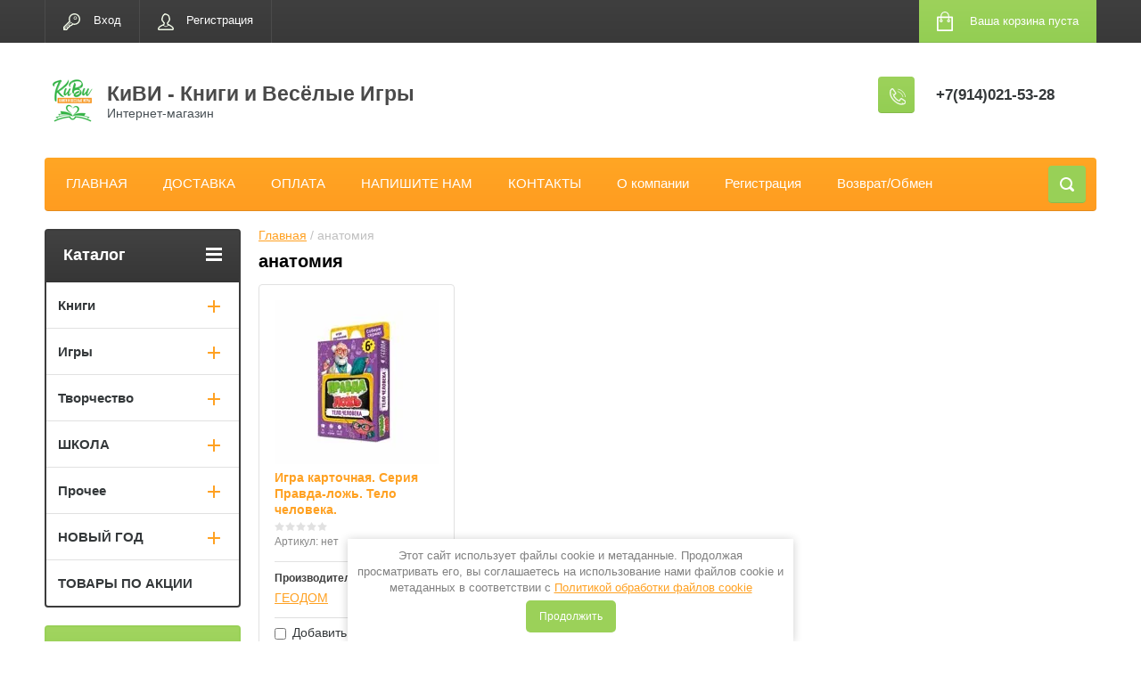

--- FILE ---
content_type: text/html; charset=utf-8
request_url: https://kiwi41.ru/shop/tag/anatomiya
body_size: 11653
content:

	<!doctype html>
<html lang="ru">
<head>
<meta charset="utf-8">
<meta name="robots" content="all"/>
<title>анатомия</title>
<meta name="description" content="анатомия">
<meta name="keywords" content="анатомия">
<meta name="SKYPE_TOOLBAR" content="SKYPE_TOOLBAR_PARSER_COMPATIBLE">
<meta name="viewport" content="width=device-width, initial-scale=1.0, maximum-scale=1.0, user-scalable=no">
<meta name="format-detection" content="telephone=no">
<meta http-equiv="x-rim-auto-match" content="none">
<link rel="stylesheet" href="/g/css/styles_articles_tpl.css">
<script src="/g/libs/jquery/1.10.2/jquery.min.js"></script>

            <!-- 46b9544ffa2e5e73c3c971fe2ede35a5 -->
            <script src='/shared/s3/js/lang/ru.js'></script>
            <script src='/shared/s3/js/common.min.js'></script>
        <link rel='stylesheet' type='text/css' href='/shared/s3/css/calendar.css' /><link rel='stylesheet' type='text/css' href='/shared/highslide-4.1.13/highslide.min.css'/>
<script type='text/javascript' src='/shared/highslide-4.1.13/highslide-full.packed.js'></script>
<script type='text/javascript'>
hs.graphicsDir = '/shared/highslide-4.1.13/graphics/';
hs.outlineType = null;
hs.showCredits = false;
hs.lang={cssDirection:'ltr',loadingText:'Загрузка...',loadingTitle:'Кликните чтобы отменить',focusTitle:'Нажмите чтобы перенести вперёд',fullExpandTitle:'Увеличить',fullExpandText:'Полноэкранный',previousText:'Предыдущий',previousTitle:'Назад (стрелка влево)',nextText:'Далее',nextTitle:'Далее (стрелка вправо)',moveTitle:'Передвинуть',moveText:'Передвинуть',closeText:'Закрыть',closeTitle:'Закрыть (Esc)',resizeTitle:'Восстановить размер',playText:'Слайд-шоу',playTitle:'Слайд-шоу (пробел)',pauseText:'Пауза',pauseTitle:'Приостановить слайд-шоу (пробел)',number:'Изображение %1/%2',restoreTitle:'Нажмите чтобы посмотреть картинку, используйте мышь для перетаскивания. Используйте клавиши вперёд и назад'};</script>
<link rel="icon" href="/favicon.ico" type="image/x-icon">

<!--s3_require-->
<link rel="stylesheet" href="/g/basestyle/1.0.1/user/user.css" type="text/css"/>
<link rel="stylesheet" href="/g/basestyle/1.0.1/user/user.blue.css" type="text/css"/>
<script type="text/javascript" src="/g/basestyle/1.0.1/user/user.js" async></script>
<!--/s3_require-->





	<link rel="stylesheet" type="text/css" href="/g/shop2v2/default/css/theme.less.css"><script type="text/javascript" src="/g/printme.js"></script>
<script type="text/javascript" src="/g/shop2v2/default/js/tpl.js"></script>
<script type="text/javascript" src="/g/shop2v2/default/js/baron.min.js"></script>
<script type="text/javascript" src="/g/shop2v2/default/js/shop2.2.js"></script>
<script type="text/javascript">shop2.init({"productRefs": {"738468901":{"razmer":{"316279641":["900915901"]}}},"apiHash": {"getPromoProducts":"e4e88c231c1ce84066e8a3f453bc3a31","getSearchMatches":"b9e83f19d97fdd2604973209875b872b","getFolderCustomFields":"af53af99f0416db11eaa741cd85c3983","getProductListItem":"6a25f141255b40fc99b2996d387ed3fd","cartAddItem":"435ee127a5de28649d13dd24a616604f","cartRemoveItem":"55164d503438082f4163fd62034d6684","cartUpdate":"7df36da5523f466876164e41b4a4ed93","cartRemoveCoupon":"94a4fc49e8d679b2f8db6d3ec0a8cded","cartAddCoupon":"ef5fb281e0ba0c08f281afb3575ad47d","deliveryCalc":"5594e7f23b4b937f26db777e6917c0ff","printOrder":"ba757d2a8f2d1dfb6bbcdb120cc2227f","cancelOrder":"9f398077270eca13aeb59b03f6fb9b0b","cancelOrderNotify":"e902236fc920a1156d0e0cf973ef7e0f","repeatOrder":"e4769eaa21e52da250fb4590c11cb09d","paymentMethods":"56cc2cfbe5bc7d0b984e3bf619ace71d","compare":"eb6aa34ef29fee65a69c59aabff6b1f4"},"verId": 1662270,"mode": "tag","step": "","uri": "/shop","IMAGES_DIR": "/d/","cf_margin_price_enabled": 0,"my": {"list_picture_enlarge":true,"accessory":"\u0410\u043a\u0441\u0441\u0435\u0441\u0441\u0443\u0430\u0440\u044b","kit":"\u041d\u0430\u0431\u043e\u0440","recommend":"\u0420\u0435\u043a\u043e\u043c\u0435\u043d\u0434\u0443\u0435\u043c\u044b\u0435","similar":"\u041f\u043e\u0445\u043e\u0436\u0438\u0435","modification":"\u041c\u043e\u0434\u0438\u0444\u0438\u043a\u0430\u0446\u0438\u0438","unique_values":true,"show_rating_sort":true,"buy_alias":"\u0412 \u043a\u043e\u0440\u0437\u0438\u043d\u0443","special_alias":"spec","new_alias":"new"}});</script>
<style type="text/css">.product-item-thumb {width: 184px;}.product-item-thumb .product-image, .product-item-simple .product-image {height: 184px;width: 184px;}.product-item-thumb .product-amount .amount-title {width: 88px;}.product-item-thumb .product-price {width: 134px;}.shop2-product .product-side-l {width: 408px;}.shop2-product .product-image {height: 408px;width: 408px;}.shop2-product .product-thumbnails li {width: 126px;height: 126px;}</style><link rel="stylesheet" href="/g/templates/shop2/2.24.2/css/nouislider.min.css">

 	<link rel="stylesheet" href="/t/v2349/images/theme3/theme.scss.css">


<!-- <link rel="stylesheet" href="/t/v2349/images/css/theme.scss.css"> -->
<script type='text/javascript' src="/g/s3/misc/eventable/0.0.1/s3.eventable.js"></script>
<script type='text/javascript' src="/g/s3/misc/math/0.0.1/s3.math.js"></script>
<script type='text/javascript' src="/g/s3/menu/allin/0.0.2/s3.menu.allin.js"></script>

<script src="/g/templates/shop2/2.24.2/js/owl.carousel.min.js" charset="utf-8"></script>
<script src="/g/templates/shop2/2.24.2/js/nouislider.min.js" charset="utf-8"></script>
<script src="/g/templates/shop2/2.24.2/js/jquery.responsivetabs.min.js"></script>
<script src="/g/templates/shop2/2.24.2/js/jquery.formstyler.min.js"></script>
<script src="/g/templates/shop2/2.24.2/js/animit.min.js"></script>
<script src="/g/templates/shop2/2.24.2/js/jquery.pudge.min.js"></script>
<script src="/g/s3/misc/includeform/0.0.3/s3.includeform.js"></script>
<script src="/g/templates/shop2/2.24.2/js/main.js" charset="utf-8"></script>

<!--[if lt IE 10]>
<script src="/g/libs/ie9-svg-gradient/0.0.1/ie9-svg-gradient.min.js"></script>
<script src="/g/libs/jquery-placeholder/2.0.7/jquery.placeholder.min.js"></script>
<script src="/g/libs/jquery-textshadow/0.0.1/jquery.textshadow.min.js"></script>
<script src="/g/s3/misc/ie/0.0.1/ie.js"></script>
<![endif]-->
<!--[if lt IE 9]>
<script src="/g/libs/html5shiv/html5.js"></script>
<![endif]-->
<link rel="stylesheet" href="/t/v2349/images/css/seo_optima_b.scss.css">
<script src="/t/v2349/images/js/seo_optima_b.js"></script>

<div class="cookies-warning cookies-block-js">
	<div class="cookies-warning__body">
		Этот сайт использует файлы cookie и метаданные. 
Продолжая просматривать его, вы соглашаетесь на использование нами файлов cookie и метаданных в соответствии 
с <a target="_blank" href="/politika-obrabotki-fajlov-cookie">Политикой обработки файлов cookie</a> <br>
		<div class="cookies-warning__close gr-button-5 cookies-close-js">
			Продолжить
		</div>
	</div>
</div></head>
<body>
	<div class="site-wrapper">
		<header role="banner" class="site-header">
			<div class="top-panel-wr">
				<div class="top-panel clear-self">
					<div class="regid-block">
						<a href="/users/login" class="reg-enter" >Вход</a>
						<a href="/users/register" class="reg-link" >Регистрация</a>
					</div>

					<div id="shop2-cart-preview">
	<div class="shop-block cart-preview ">
		<div class="cart-preview-count">0</div>
		<div class="block-body"><a href="/shop/cart">
						<div>Ваша корзина пуста</div>
                        </a>
		</div>
	</div>
</div><!-- Cart Preview -->					<a href="" class="top-panel-search-button"></a>
				</div>
			</div>
			<div class="header-bot-block clear-self">
				<div class="site-name-wr">
										<div class="logo">
						<a href="http://kiwi41.ru"><img src="/thumb/2/oAdlz0zRYv9RtDBgW87tAA/60c57/d/logotip_kivi.png" alt="КиВИ - Книги и Весёлые Игры"></a>
					</div>
										<div class="site-name-in">
						<div class="site-name"><a href="http://kiwi41.ru">КиВИ - Книги и Весёлые Игры</a></div>
						<div class="site-description">Интернет-магазин</div>
					</div>
				</div>
				<div class="phone-block-wr clear-self">
											<div class="site-phone">
							<div class="s1"></div>
							<div class="s2 site-phone__inner">
																	<div><a href="tel:+7(914)021-53-28">+7(914)021-53-28</a></div>
															</div>
						</div>
														</div>
			</div>
			<div class="top-navigation-wrap">
				<div class="top-navigation-in">
					
					<div class="top-menu-wrapper">
						<a href="#" class="top-panel-navigation-button"></a>
						
						<div class="top-menu-scroller">
							<div class="top-categor-wr">
								<div class="top-categor-title">Каталог<span class="s1"><span class="s2"></span></span></div>
								<ul class="left-categor"><li><a href="/shop/folder/zhenskaya-obuv" >Книги</a><ul class="level-2"><li><a href="/shop/folder/baletki" >Художественная</a><ul class="level-3"><li><a href="/shop/folder/do-3h-let" >до 3х лет</a></li><li><a href="/shop/folder/ot-3-do-6-let" >3+</a></li><li><a href="/shop/folder/ot-6-do-9-let" >6+</a></li><li><a href="/shop/folder/9" >9+</a></li><li><a href="/shop/folder/12" >12+</a></li><li><a href="/shop/folder/18" >18+</a></li></ul></li><li><a href="/shop/folder/detskiy-dosug" >Детский досуг</a><ul class="level-3"><li><a href="/shop/folder/rebusy-golovolomki-1" >Ребусы, головоломки</a></li><li><a href="/shop/folder/raskraski" >Раскраски</a></li><li><a href="/shop/folder/kvesty" >Квесты</a></li><li><a href="/shop/folder/labirinty" >Лабиринты</a></li><li><a href="/shop/folder/knizhki-s-naklejkami-1" >Книжки с наклейками</a></li><li><a href="/shop/folder/vimmelbuhi" >Виммельбухи</a></li></ul></li><li><a href="/shop/folder/poznavatelnaya-literatura" >Познавательная литература</a><ul class="level-3"><li><a href="/shop/folder/doshkolniki" >Дошкольники</a></li><li><a href="/shop/folder/mladshie-shkolniki" >Младшие школьники</a></li><li><a href="/shop/folder/srednij-shkolnyj-vozrast" >Средний школьный возраст</a></li></ul></li><li><a href="/shop/folder/uchenaya-metodicheskaya-literatura-i-slovari" >Учебная, методическая литература и словари</a><ul class="level-3"><li><a href="/shop/folder/propisi" >Прописи</a></li><li><a href="/shop/folder/rebusy-golovolomki" >Ребусы, головоломки</a></li><li><a href="/shop/folder/knizhki-s-naklejkami" >Книжки с наклейками</a></li></ul></li></ul></li><li><a href="/shop/folder/muzhskaya-obuv" >Игры</a><ul class="level-2"><li><a href="/shop/folder/kvesty-1" >Квесты</a></li><li><a href="/shop/folder/kedy" >Настольные развлекательные</a></li><li><a href="/shop/folder/obuchayushchie" >Обучающие</a></li><li><a href="/shop/folder/opyty" >Опыты</a></li><li><a href="/shop/folder/podvizhnye" >Подвижные</a></li><li><a href="/shop/folder/pazly" >Пазлы</a></li></ul></li><li><a href="/shop/folder/tvorchestvo" >Творчество</a><ul class="level-2"><li><a href="/shop/folder/raskraski-1" >Раскраски</a></li><li><a href="/shop/folder/applikacii" >Аппликации</a></li><li><a href="/shop/folder/naklejki" >Наклейки</a></li><li><a href="/shop/folder/rukodelie" >Рукоделие</a></li><li><a href="/shop/folder/rashodnye-materialy" >Расходные материалы</a></li><li><a href="/shop/folder/inventar" >Инвентарь</a></li><li><a href="/shop/folder/konstruktory" >Конструкторы</a></li></ul></li><li><a href="/shop/folder/shkola" >ШКОЛА</a><ul class="level-2"><li><a href="/shop/folder/kartografiya" >Картография</a><ul class="level-3"><li><a href="/shop/folder/nastolnye" >Настольные карты</a></li><li><a href="/shop/folder/nastennye-karty" >Настенные карты</a></li></ul></li><li><a href="/shop/folder/obuchayushchie-posobiya" >Обучающие пособия</a></li><li><a href="/shop/folder/organizaciya-rabochego-mesta" >Организация рабочего места</a></li></ul></li><li><a href="/shop/folder/procheye" >Прочее</a><ul class="level-2"><li><a href="/shop/folder/otkrytki" >Открытки</a></li><li><a href="/shop/folder/upakovka" >Упаковка</a><ul class="level-3"><li><a href="/shop/folder/bumaga-upakovochnaya" >Бумага упаковочная</a></li><li><a href="/shop/folder/pakety-podarochnye" >Пакеты подарочные</a></li><li><a href="/shop/folder/korobki" >Коробки</a></li></ul></li><li><a href="/shop/folder/fotofony" >Фотофоны</a></li><li><a href="/shop/folder/kopilki" >Копилки</a></li><li><a href="/shop/folder/planery" >Планеры и календари</a></li></ul></li><li><a href="/shop/folder/novyj-god" >НОВЫЙ ГОД</a><ul class="level-2"><li><a href="/shop/folder/advent-kalendari" >Адвент-календари</a></li><li><a href="/shop/folder/knigi" >Книги</a></li><li><a href="/shop/folder/tvorchestvo-1" >Творчество</a></li><li><a href="/shop/folder/igry" >Игры</a></li></ul></li><li><a href="/shop/folder/tovary-po-akcii" >ТОВАРЫ ПО АКЦИИ</a></li></ul>							</div>
							<div class="regid-block">
								<a href="/users/login" class="reg-enter" >Вход</a>
						<a href="/users/register" class="reg-link" >Регистрация</a>
							</div>
							<ul class="top-menu"><li><a href="/" >ГЛАВНАЯ</a></li><li><a href="/dostavka" >ДОСТАВКА</a></li><li><a href="/oplata" >ОПЛАТА</a></li><li><a href="/napishite-nam" >НАПИШИТЕ НАМ</a></li><li><a href="/nash-adres" >КОНТАКТЫ</a></li><li><a href="/o-kompanii" >О компании</a></li><li><a href="/user"  target="_blank">Регистрация</a></li><li><a href="/vozvrat-obmen-1" >Возврат/Обмен</a></li></ul>													</div>
					</div>
					<div class="search-block-wr">
						<a href="#" class="search-btn"></a>
					</div>
					<div class="top-navigation-search-preview">
						<div class="search-online-store-wrapper">
							<div class="search-online-store-button"></div>
							<div class="search-online-store-scroller">				
									
    
<div class="search-online-store">
	<div class="block-title">Расширенный поиск</div>
	<div class="block-title2">Поиск</div>

	<div class="block-body">
		<form class="dropdown clear-self" action="/shop/search" enctype="multipart/form-data">
			<input type="hidden" name="sort_by" value="">
							<div class="field text">
					<label class="field-title" for="s[name]">Название:</label>
					<label class="input"><input type="text" name="s[name]" id="s[name]" value=""></label>
				</div>
			
							<div class="field dimension range_slider_wrapper clear-self">
					<span class="field-title">Цена (руб.):</span>
					<label class="start">
						<span class="input"><input name="s[price][min]" type="text" value="0" class="noUi-slider__low"></span>
					</label>
					<label class="end">
						<span class="input"><input name="s[price][max]" type="text" value="40000" class="noUi-slider__hight"></span>
					</label>
					<div class="noUi-slider"></div>
				</div>
			
 			 


							<div class="field text">
					<label class="field-title" for="s[article">Артикул:</label>
					<label class="input"><input type="text" name="s[article]" id="s[article" value=""></label>
				</div>
			
							<div class="field text">
					<label class="field-title" for="search_text">Текст:</label>
					<label class="input"><input type="text" name="search_text" id="search_text"  value=""></label>
				</div>
						
							<div class="field select">
					<span class="field-title">Выберите категорию:</span>
					<select name="s[folder_id]" id="s[folder_id]">
						<option value="">Все</option>
																											                            <option value="551841441" >
	                                 Книги
	                            </option>
	                        														                            <option value="551841641" >
	                                &raquo; Художественная
	                            </option>
	                        														                            <option value="189106300" >
	                                &raquo;&raquo; до 3х лет
	                            </option>
	                        														                            <option value="189106500" >
	                                &raquo;&raquo; 3+
	                            </option>
	                        														                            <option value="189106700" >
	                                &raquo;&raquo; 6+
	                            </option>
	                        														                            <option value="189107100" >
	                                &raquo;&raquo; 9+
	                            </option>
	                        														                            <option value="189107300" >
	                                &raquo;&raquo; 12+
	                            </option>
	                        														                            <option value="189107500" >
	                                &raquo;&raquo; 18+
	                            </option>
	                        														                            <option value="53068415" >
	                                &raquo; Детский досуг
	                            </option>
	                        														                            <option value="189108100" >
	                                &raquo;&raquo; Ребусы, головоломки
	                            </option>
	                        														                            <option value="189108300" >
	                                &raquo;&raquo; Раскраски
	                            </option>
	                        														                            <option value="189108500" >
	                                &raquo;&raquo; Квесты
	                            </option>
	                        														                            <option value="189108700" >
	                                &raquo;&raquo; Лабиринты
	                            </option>
	                        														                            <option value="189109500" >
	                                &raquo;&raquo; Книжки с наклейками
	                            </option>
	                        														                            <option value="189158100" >
	                                &raquo;&raquo; Виммельбухи
	                            </option>
	                        														                            <option value="53069015" >
	                                &raquo; Познавательная литература
	                            </option>
	                        														                            <option value="189109100" >
	                                &raquo;&raquo; Дошкольники
	                            </option>
	                        														                            <option value="189138900" >
	                                &raquo;&raquo; Младшие школьники
	                            </option>
	                        														                            <option value="176703501" >
	                                &raquo;&raquo; Средний школьный возраст
	                            </option>
	                        														                            <option value="53069215" >
	                                &raquo; Учебная, методическая литература и словари
	                            </option>
	                        														                            <option value="189091100" >
	                                &raquo;&raquo; Прописи
	                            </option>
	                        														                            <option value="189107900" >
	                                &raquo;&raquo; Ребусы, головоломки
	                            </option>
	                        														                            <option value="189109300" >
	                                &raquo;&raquo; Книжки с наклейками
	                            </option>
	                        														                            <option value="551840441" >
	                                 Игры
	                            </option>
	                        														                            <option value="200767100" >
	                                &raquo; Квесты
	                            </option>
	                        														                            <option value="551840641" >
	                                &raquo; Настольные развлекательные
	                            </option>
	                        														                            <option value="189091300" >
	                                &raquo; Обучающие
	                            </option>
	                        														                            <option value="200802500" >
	                                &raquo; Опыты
	                            </option>
	                        														                            <option value="202668900" >
	                                &raquo; Подвижные
	                            </option>
	                        														                            <option value="213053500" >
	                                &raquo; Пазлы
	                            </option>
	                        														                            <option value="189205900" >
	                                 Творчество
	                            </option>
	                        														                            <option value="189206300" >
	                                &raquo; Раскраски
	                            </option>
	                        														                            <option value="189109900" >
	                                &raquo; Аппликации
	                            </option>
	                        														                            <option value="189109700" >
	                                &raquo; Наклейки
	                            </option>
	                        														                            <option value="189108900" >
	                                &raquo; Рукоделие
	                            </option>
	                        														                            <option value="200783300" >
	                                &raquo; Расходные материалы
	                            </option>
	                        														                            <option value="202669700" >
	                                &raquo; Инвентарь
	                            </option>
	                        														                            <option value="167403701" >
	                                &raquo; Конструкторы
	                            </option>
	                        														                            <option value="24585304" >
	                                 ШКОЛА
	                            </option>
	                        														                            <option value="198411701" >
	                                &raquo; Картография
	                            </option>
	                        														                            <option value="198411901" >
	                                &raquo;&raquo; Настольные карты
	                            </option>
	                        														                            <option value="24598304" >
	                                &raquo;&raquo; Настенные карты
	                            </option>
	                        														                            <option value="24585704" >
	                                &raquo; Обучающие пособия
	                            </option>
	                        														                            <option value="184965106" >
	                                &raquo; Организация рабочего места
	                            </option>
	                        														                            <option value="551843841" >
	                                 Прочее
	                            </option>
	                        														                            <option value="189105700" >
	                                &raquo; Открытки
	                            </option>
	                        														                            <option value="189206700" >
	                                &raquo; Упаковка
	                            </option>
	                        														                            <option value="189206900" >
	                                &raquo;&raquo; Бумага упаковочная
	                            </option>
	                        														                            <option value="189207100" >
	                                &raquo;&raquo; Пакеты подарочные
	                            </option>
	                        														                            <option value="200767500" >
	                                &raquo;&raquo; Коробки
	                            </option>
	                        														                            <option value="202670900" >
	                                &raquo; Фотофоны
	                            </option>
	                        														                            <option value="202671700" >
	                                &raquo; Копилки
	                            </option>
	                        														                            <option value="184968306" >
	                                &raquo; Планеры и календари
	                            </option>
	                        														                            <option value="152793901" >
	                                 НОВЫЙ ГОД
	                            </option>
	                        														                            <option value="202670700" >
	                                &raquo; Адвент-календари
	                            </option>
	                        														                            <option value="152794101" >
	                                &raquo; Книги
	                            </option>
	                        														                            <option value="152794301" >
	                                &raquo; Творчество
	                            </option>
	                        														                            <option value="152794501" >
	                                &raquo; Игры
	                            </option>
	                        														                            <option value="232826300" >
	                                 ТОВАРЫ ПО АКЦИИ
	                            </option>
	                        											</select>
				</div>

				<div id="shop2_search_custom_fields"></div>
			
						
							<div class="field select">
					<span class="field-title">Производитель:</span>
					<select name="s[vendor_id]">
						<option value="">Все</option>          
	                    	                        <option value="72567300" >Marbushka</option>
	                    	                        <option value="62291300" >Zabiaka</option>
	                    	                        <option value="27411901" >Абрикобукс</option>
	                    	                        <option value="70917700" >ГЕОДОМ</option>
	                    	                        <option value="4442215" >Клевер Медиа Групп</option>
	                    	                        <option value="714306" >Ксения Донцова</option>
	                    	                        <option value="62260100" >Лас Играс</option>
	                    	                        <option value="4441815" >Нигма</option>
	                    	                        <option value="30560701" >ПИТЕР</option>
	                    	                        <option value="14379615" >Поляндрия</option>
	                    	                        <option value="6682015" >Ромашка</option>
	                    	                        <option value="70903900" >Стиль Жизни</option>
	                    	                        <option value="4441615" >Стрекоза</option>
	                    	                        <option value="20771701" >Феникс</option>
	                    	                        <option value="20771901" >Феникс-Премьер</option>
	                    	                        <option value="67844700" >Школа талантов</option>
	                    					</select>
				</div>
			
							<div class="field select">
					<span class="field-title">Новинка:</span>
					<select name="s[new]">
						<option value="">Все</option>
	                    <option value="1">да</option>
	                    <option value="0">нет</option>
					</select>
				</div>
			
							<div class="field select">
					<span class="field-title">Спецпредложение:</span>
					<select name="s[special]">
						<option value="">Все</option>
	                    <option value="1">да</option>
	                    <option value="0">нет</option>
					</select>
				</div>
			
							<div class="field select">
					<span class="field-title">Результатов на странице:</span>
					<select name="s[products_per_page]">
									            				            				            <option value="5">5</option>
			            				            				            <option value="20">20</option>
			            				            				            <option value="35">35</option>
			            				            				            <option value="50">50</option>
			            				            				            <option value="65">65</option>
			            				            				            <option value="80">80</option>
			            				            				            <option value="95">95</option>
			            					</select>
				</div>
			
			<div class="submit">
				<button type="submit" class="search-btn shop-product-button">Найти</button>
			</div>
		<re-captcha data-captcha="recaptcha"
     data-name="captcha"
     data-sitekey="6LcYvrMcAAAAAKyGWWuW4bP1De41Cn7t3mIjHyNN"
     data-lang="ru"
     data-rsize="invisible"
     data-type="image"
     data-theme="light"></re-captcha></form>
	</div>
</div><!-- Search Form -->							</div>
						</div>
						<div class="site-search">
							<form action="/search" method="get" class="clear-self">
								<div class="form-inner clear-self">
									<button type="submit" value="найти"></button>
									<label>
										<input type="text" placeholder="Какую обувь ищете?" name="search" value="">
									</label>						
								</div>
							<re-captcha data-captcha="recaptcha"
     data-name="captcha"
     data-sitekey="6LcYvrMcAAAAAKyGWWuW4bP1De41Cn7t3mIjHyNN"
     data-lang="ru"
     data-rsize="invisible"
     data-type="image"
     data-theme="light"></re-captcha></form>
						</div>
					</div>	
				</div>
			</div>
		</header> <!-- .site-header -->

		<div class="site-container clear-self">

			<div class="site-container-in clear-self">

			<main role="main" class="site-main">
				<div class="site-main-inner" >
															<div class="site-path-wrap">
						<div class="site-path"><div><a href="/">Главная</a> / анатомия</div></div>
					</div>
										<h1 class="conth1">анатомия</h1>					
	<div class="shop2-cookies-disabled shop2-warning hide"></div>
	
	
		
				
				
		
		
		
		<div class="shop2-tags-page-before">
			
		</div>
		        


<div class="shop-list-wrapper">
            <div class="product-list product-list-thumbs">
                                
<form method="post" action="/shop?mode=cart&amp;action=add" accept-charset="utf-8" class="shop2-product-item product-thumb-list">

    <input type="hidden" name="kind_id" value="900915901" />
    <input type="hidden" name="product_id" value="738468901" />
    <input type="hidden" name="meta" value="{&quot;razmer&quot;:316279641}" />

    <div class="product-top">
        <div class="product-image">
                            <a href="/shop/product/igra-kartochnaya-seriya-pravda-lozh-telo-cheloveka">
                    <img src="/thumb/2/iNadwsW50HzZCM7ZRTeL7w/184r184/d/telo_cheloveka_igra.jpg" alt="Игра карточная. Серия Правда-ложь. Тело человека." title="Игра карточная. Серия Правда-ложь. Тело человека." />
                </a>
                                    <div class="product-label">
                                                            </div>
                    </div>
        
        <div class="product-name"><a href="/shop/product/igra-kartochnaya-seriya-pravda-lozh-telo-cheloveka">Игра карточная. Серия Правда-ложь. Тело человека.</a></div>

        	
	
	<div class="tpl-stars"><div class="tpl-rating" style="width: 0%;"></div></div>

	        
        
	
		
	
	
					<div class="product-article"><span>Артикул:</span> нет</div>
	
	        
                
        
 
		
			<ul class="product-options"><li class="even"><div class="option-title">Производитель:</div><div class="option-body"><a href="/shop/vendor/geodom">ГЕОДОМ</a></div></li>
			<div class="product-compare">
			<label>
				<input type="checkbox" value="900915901"/>
				Добавить к сравнению
			</label>
		</div>
		
<li class="odd type-select"><div class="option-title">Возраст</div><div class="option-body">6-9 лет</div></li></ul>
	

                            
    </div>
            <div class="product-bot">
        		            <div class="product-thumb-amount-btn clear-self">
	                	<div class="product-amount">
					<div class="amount-title">Количество:</div>
							<div class="shop2-product-amount disabled">
				<button type="button" disabled="disabled">&#8722;</button><input type="text" maxlength="4" disabled="disabled" value="1" /><button type="button" disabled="disabled">&#43;</button>
			</div>
			</div>

	            </div>
	                     <div class="product-price">
                	
                	<div class="price-current">
		<strong>379.00</strong> <span>руб.</span>
			</div>
            </div>
            
			<button class="shop-product-button type- onrequest" disabled="disabled" type="submit">
			<span>Нет в наличии</span>
		</button>
		

<input type="hidden" value="Игра карточная. Серия Правда-ложь. Тело человека." name="product_name" />
<input type="hidden" value="https://kiwi41.ru/shop/product/igra-kartochnaya-seriya-pravda-lozh-telo-cheloveka" name="product_link" />        </div>
    <re-captcha data-captcha="recaptcha"
     data-name="captcha"
     data-sitekey="6LcYvrMcAAAAAKyGWWuW4bP1De41Cn7t3mIjHyNN"
     data-lang="ru"
     data-rsize="invisible"
     data-type="image"
     data-theme="light"></re-captcha></form>    
        </div>
    </div>
		<div class="shop2-tags-page-after">
			
		</div>
		
	


	
	</div>
			</main> <!-- .site-main -->
						<aside role="complementary" class="site-sidebar left">
				<div class="left-categor-wr">
					<div class="left-categor-title">Каталог<span class="s1"><span class="s2"></span></span></div>
					<ul class="left-categor"><li><a href="/shop/folder/zhenskaya-obuv" >Книги</a><ul class="level-2"><li><a href="/shop/folder/baletki" >Художественная</a><ul class="level-3"><li><a href="/shop/folder/do-3h-let" >до 3х лет</a></li><li><a href="/shop/folder/ot-3-do-6-let" >3+</a></li><li><a href="/shop/folder/ot-6-do-9-let" >6+</a></li><li><a href="/shop/folder/9" >9+</a></li><li><a href="/shop/folder/12" >12+</a></li><li><a href="/shop/folder/18" >18+</a></li></ul></li><li><a href="/shop/folder/detskiy-dosug" >Детский досуг</a><ul class="level-3"><li><a href="/shop/folder/rebusy-golovolomki-1" >Ребусы, головоломки</a></li><li><a href="/shop/folder/raskraski" >Раскраски</a></li><li><a href="/shop/folder/kvesty" >Квесты</a></li><li><a href="/shop/folder/labirinty" >Лабиринты</a></li><li><a href="/shop/folder/knizhki-s-naklejkami-1" >Книжки с наклейками</a></li><li><a href="/shop/folder/vimmelbuhi" >Виммельбухи</a></li></ul></li><li><a href="/shop/folder/poznavatelnaya-literatura" >Познавательная литература</a><ul class="level-3"><li><a href="/shop/folder/doshkolniki" >Дошкольники</a></li><li><a href="/shop/folder/mladshie-shkolniki" >Младшие школьники</a></li><li><a href="/shop/folder/srednij-shkolnyj-vozrast" >Средний школьный возраст</a></li></ul></li><li><a href="/shop/folder/uchenaya-metodicheskaya-literatura-i-slovari" >Учебная, методическая литература и словари</a><ul class="level-3"><li><a href="/shop/folder/propisi" >Прописи</a></li><li><a href="/shop/folder/rebusy-golovolomki" >Ребусы, головоломки</a></li><li><a href="/shop/folder/knizhki-s-naklejkami" >Книжки с наклейками</a></li></ul></li></ul></li><li><a href="/shop/folder/muzhskaya-obuv" >Игры</a><ul class="level-2"><li><a href="/shop/folder/kvesty-1" >Квесты</a></li><li><a href="/shop/folder/kedy" >Настольные развлекательные</a></li><li><a href="/shop/folder/obuchayushchie" >Обучающие</a></li><li><a href="/shop/folder/opyty" >Опыты</a></li><li><a href="/shop/folder/podvizhnye" >Подвижные</a></li><li><a href="/shop/folder/pazly" >Пазлы</a></li></ul></li><li><a href="/shop/folder/tvorchestvo" >Творчество</a><ul class="level-2"><li><a href="/shop/folder/raskraski-1" >Раскраски</a></li><li><a href="/shop/folder/applikacii" >Аппликации</a></li><li><a href="/shop/folder/naklejki" >Наклейки</a></li><li><a href="/shop/folder/rukodelie" >Рукоделие</a></li><li><a href="/shop/folder/rashodnye-materialy" >Расходные материалы</a></li><li><a href="/shop/folder/inventar" >Инвентарь</a></li><li><a href="/shop/folder/konstruktory" >Конструкторы</a></li></ul></li><li><a href="/shop/folder/shkola" >ШКОЛА</a><ul class="level-2"><li><a href="/shop/folder/kartografiya" >Картография</a><ul class="level-3"><li><a href="/shop/folder/nastolnye" >Настольные карты</a></li><li><a href="/shop/folder/nastennye-karty" >Настенные карты</a></li></ul></li><li><a href="/shop/folder/obuchayushchie-posobiya" >Обучающие пособия</a></li><li><a href="/shop/folder/organizaciya-rabochego-mesta" >Организация рабочего места</a></li></ul></li><li><a href="/shop/folder/procheye" >Прочее</a><ul class="level-2"><li><a href="/shop/folder/otkrytki" >Открытки</a></li><li><a href="/shop/folder/upakovka" >Упаковка</a><ul class="level-3"><li><a href="/shop/folder/bumaga-upakovochnaya" >Бумага упаковочная</a></li><li><a href="/shop/folder/pakety-podarochnye" >Пакеты подарочные</a></li><li><a href="/shop/folder/korobki" >Коробки</a></li></ul></li><li><a href="/shop/folder/fotofony" >Фотофоны</a></li><li><a href="/shop/folder/kopilki" >Копилки</a></li><li><a href="/shop/folder/planery" >Планеры и календари</a></li></ul></li><li><a href="/shop/folder/novyj-god" >НОВЫЙ ГОД</a><ul class="level-2"><li><a href="/shop/folder/advent-kalendari" >Адвент-календари</a></li><li><a href="/shop/folder/knigi" >Книги</a></li><li><a href="/shop/folder/tvorchestvo-1" >Творчество</a></li><li><a href="/shop/folder/igry" >Игры</a></li></ul></li><li><a href="/shop/folder/tovary-po-akcii" >ТОВАРЫ ПО АКЦИИ</a></li></ul>				</div>
																						<div class="edit-block-wr">
						<div class="edit-block-title">Информация</div>
						<div class="edit-block-body"><p>МЫ РАДЫ&nbsp;&nbsp;приветствовать Вас на нашем сайте!</p>

<p>Зарегистрируйтесь и получите скидку 5%</p>

<p>Для коллективных&nbsp;заказов предусмотрены скидки.</p>

<p><strong>КАК СДЕЛАТЬ&nbsp;ЗАКАЗ:</strong></p>

<p>1. положите в корзину товары, которые хотите приобрести.</p>

<p>2. оформите покупку без регистрации, заполнив раздел ФОРМА ЗАКАЗА, или войдите в свой кабинет, если Вы уже зарегистрированы.</p>

<p>3. нажмите на кнопку&nbsp; ОФОРМИТЬ ЗАКАЗ и ждите подтверждения на электронную почту, которую Вы указали. Подтверждение приходит в течение 1-2 дней.</p>

<p>4. ОПЛАТА.&nbsp; Возможна только в случае самовывоза. Оплата на сайте&nbsp;недоступна.</p>

<p>5. ДОСТАВКА в другие регионы НЕ&nbsp;осуществляется.</p>

<p>Вы можете&nbsp;оформить доставку&nbsp;по г. Петропавловску-Камчатскому (смотрите раздел ДОСТАВКА)&nbsp;или забрать заказ самостоятельно по адресу:</p>

<p>г. Петропавловск-Камчатский, пр. 50 лет Октября, 15А, (ЦУМ), 1 этаж&nbsp;направо.</p>

<p>Если Вы оформили доставку по городу, в течение 1 дня&nbsp;с Вами свяжутся для уточнения всех деталей относительно доставки.&nbsp;</p>

<p>ЕСЛИ У ВАС ОСТАЛИСЬ ВОПРОСЫ- ЗВОНИТЕ 8(914)021-53-28</p>

<p>&nbsp;</p>

<p>&nbsp;</p>

<p><span style="font-size:15pt;"><strong>НАШИ&nbsp; ПАРТНЕРЫ</strong></span></p>

<p><a href="https://eco-kamchatka.ru"><img alt="ecolog1" src="/d/ecolog1.png" style="border-width: 0px; width: 162px; height: 162px;" title="" /></a></p></div>
					</div>
												</aside> <!-- .site-sidebar.left -->
						<div class="clear-mid clear-self"></div>
					</div>
	</div>
		<footer role="contentinfo" class="site-footer">
			<div class="footer-menu-wrapper">
				<ul class="footer-menu"><li><a href="/" >ГЛАВНАЯ</a></li><li><a href="/dostavka" >ДОСТАВКА</a></li><li><a href="/oplata" >ОПЛАТА</a></li><li><a href="/napishite-nam" >НАПИШИТЕ НАМ</a></li><li><a href="/nash-adres" >КОНТАКТЫ</a></li><li><a href="/o-kompanii" >О компании</a></li><li><a href="/user"  target="_blank">Регистрация</a></li><li><a href="/vozvrat-obmen-1" >Возврат/Обмен</a></li></ul>			</div>
			<div class="footer-bot-block clear-self">
				<div class="footer-bot-block-inner">
					<div class="left-side clear-self">
						<div class="middle-block">
							<div class="footer-phone">
																	<div><a href="tel:+7(914)021-53-28">+7(914)021-53-28</a></div>
															</div>
							<div class="footer-adres">
								
							</div>
						</div>
											</div>
					<div class="side-right">
							<div class="site-copuright"><span style='font-size:14px;' class='copyright'><!--noindex--><span style="text-decoration:underline; cursor: pointer;" onclick="javascript:window.open('https://megagr'+'oup.ru/?utm_referrer='+location.hostname)" class="copyright">Megagroup.ru</span><!--/noindex--></span></div>	
													</div>
				</div>
		
				<div class="clear-self"></div>
				<div class="site-name">© 2017-2024 KIWI41
<br> <a href="/politika-konfidencialnosti">Политика конфиденциальности</a></div>
						
			</div>
		</footer> <!-- .site-footer -->
	</div>
	<script src="/g/templates/shop2/2.24.2/js/flexfix.js"></script>

<!-- assets.bottom -->
<!-- </noscript></script></style> -->
<script src="/my/s3/js/site.min.js?1769681696" ></script>
<script src="/my/s3/js/site/defender.min.js?1769681696" ></script>
<script src="https://cp.onicon.ru/loader/5bc58a4db887ee71458b456f.js" data-auto async></script>
<script >/*<![CDATA[*/
var megacounter_key="666c5f00b521bbe90b8364ecdcfb660c";
(function(d){
    var s = d.createElement("script");
    s.src = "//counter.megagroup.ru/loader.js?"+new Date().getTime();
    s.async = true;
    d.getElementsByTagName("head")[0].appendChild(s);
})(document);
/*]]>*/</script>
<script >/*<![CDATA[*/
$ite.start({"sid":1652931,"vid":1662270,"aid":1962804,"stid":4,"cp":21,"active":true,"domain":"kiwi41.ru","lang":"ru","trusted":false,"debug":false,"captcha":3,"onetap":[{"provider":"vkontakte","provider_id":"51969726","code_verifier":"EZDjJiGZVOM2DZ3NjdGZ3m2DMAZjOMIi2QUYyNzmGwY"}]});
/*]]>*/</script>
<!-- /assets.bottom -->
</body>
<script src="/g/libs/jquery-velocity/0.4.1/jquery.velocity.min.js"></script>
<script src="/g/libs/lodash/2.4.1/lodash.min.js"></script>
<script src="/shared/s3/js/cookie.js"></script>

<link rel="stylesheet" type="text/css" href="/g/templates/solutions/all/panel/1.0.0/panel.scss.css">
<script src="/g/templates/solutions/all/panel/1.1.0/panel.js"></script>

<script>
    S3SolutionsPanel.prototype.options.price = '';
    S3SolutionsPanel.prototype.options.orderLink = '';
    _.extend(S3SolutionsPanel.prototype.options, S3SolutionsPanel.prototype.ru);
</script>

<script src="/t/v2349/images/js/site_addons.js"></script>
<!-- ID -->
</html>


--- FILE ---
content_type: text/javascript
request_url: https://counter.megagroup.ru/666c5f00b521bbe90b8364ecdcfb660c.js?r=&s=1280*720*24&u=https%3A%2F%2Fkiwi41.ru%2Fshop%2Ftag%2Fanatomiya&t=%D0%B0%D0%BD%D0%B0%D1%82%D0%BE%D0%BC%D0%B8%D1%8F&fv=0,0&en=1&rld=0&fr=0&callback=_sntnl1769982192915&1769982192915
body_size: 87
content:
//:1
_sntnl1769982192915({date:"Sun, 01 Feb 2026 21:43:12 GMT", res:"1"})